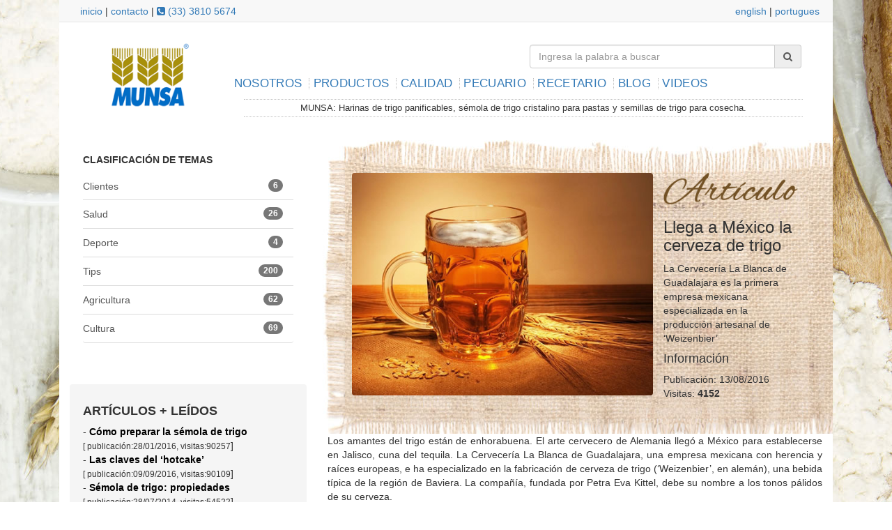

--- FILE ---
content_type: text/html; charset=UTF-8
request_url: https://www.munsa.com.mx/blog/llega-a-mexico-la-cerveza-de-trigo
body_size: 8393
content:
<!DOCTYPE html>
<html lang="es">
<head>
    <meta charset="utf-8">    
    <title>Llega a México la cerveza de trigo</title>    
	<link rel="shortcut icon" type="image/x-icon" href="https://www.munsa.com.mx/images/favicon.ico">    
    <base href="https://www.munsa.com.mx/"/>
    <meta http-equiv="X-UA-Compatible" content="IE=edge">
    <meta name="author" content="Munsa Molinos,S.A de C.V.">
    <meta name="description" content="Llega a México la cerveza de trigo La Cervecería La Blanca de Guadalajara es la primera empresa mexicana especializada en la producción artesanal de ‘Weizenbier’ " />
    <meta property="og:image" content="https://www.munsa.com.mx/images/blog/cerveza-trigo.jpg" />    
    <meta name="Copyright" content="Copyright (c) 1998-2014 Munsa Molinos" />
	<meta name="geo.region" content="MX-SON" />
	<meta name="geo.placename" content="Ciudad Obreg&oacute;n" />
	<meta name="geo.position" content="27.492873;-109.927975" />
	<meta name="ICBM" content="27.492873, -109.927975" />
    <meta name="viewport" content="width=device-width, initial-scale=1.0" />
    <meta name="HandheldFriendly" content="true" />    	
    <!-- iOS  -->
	<meta name="apple-mobile-web-app-capable" content="yes" />
	<meta name="apple-mobile-web-app-status-bar-style" content="black-translucent" />	
    <!-- Microsoft -->
	<meta http-equiv="cleartype" content="on" />
	<meta http-equiv="X-UA-Compatible" content="IE=9,chrome=1" />
    <!-- Bootstrap core CSS -->
    <link href="https://www.munsa.com.mx/css/bootstrap.min.css" rel="stylesheet">
	
    <!-- Custom CSS for the 'Heroic Features' Template -->
    <link href="https://www.munsa.com.mx/css/heroic-features.css" rel="stylesheet">
    <link href="https://www.munsa.com.mx/css/general.css" rel="stylesheet">
    <link href="https://www.munsa.com.mx/font-awesome/css/font-awesome.min.css" rel="stylesheet">
    <!-- HTML5 shim, for IE6-8 support of HTML5 elements -->
	<!--[if lt IE 9]>
      <script src="https://oss.maxcdn.com/libs/html5shiv/3.7.0/html5shiv.js"></script>
      <script src="https://oss.maxcdn.com/libs/respond.js/1.3.0/respond.min.js"></script>
    <![endif]-->      
</head>
<!--<body style="background-image:url(https://www.munsa.com.mx/images/bg.jpg);background-repeat: repeat;">-->
<body style="z-index: 3;min-height: 1515px;background: transparent url(../images/back.jpg) no-repeat center top;">
<!-- Modal -->
<div class="modal fade" id="myModala" tabindex="-1" role="dialog" aria-labelledby="myModalLabel" aria-hidden="true">
  <div class="modal-dialog">
    <div class="modal-content">
      <div class="modal-header">
        <button type="button" class="close" data-dismiss="modal" aria-hidden="true">&times;</button>
        <h5 class="modal-title" id="myModalLabel">Galería de imágenes</h4>
      </div>
      <div class="modal-body">
        <img id="imgModala" class=" img-responsive " src="" alt="Llega a México la cerveza de trigo">
        <p><h5>Llega a México la cerveza de trigo</h5></p>
        <p><h5><small id="lblModalDescripcion">La Cervecería La Blanca de Guadalajara es la primera empresa mexicana especializada en la producción artesanal de ‘Weizenbier’ </small></h5></p>
      </div>
      <div class="modal-footer">      
        <button type="button" class="btn btn-default" data-dismiss="modal">cerrar</button>        
      </div>
    </div><!-- /.modal-content -->
  </div><!-- /.modal-dialog -->
</div><!-- /.modal -->				
	<div id="fb-root"></div>
    <script>(function(d, s, id) {
  		var js, fjs = d.getElementsByTagName(s)[0];
  			if (d.getElementById(id)) return;
  			js = d.createElement(s); js.id = id;
  			js.src = "//connect.facebook.net/es_LA/sdk.js#xfbml=1&version=v2.0";
  			fjs.parentNode.insertBefore(js, fjs);
		}(document, 'script', 'facebook-jssdk'));
	</script>
    	<nav class="navbar navbar-fixed-top navbar-default container" role="navigation">

        <div class=" container">

            <div id="divContactoD" class="row collapse navbar-collapse">           	                

                <div class="col-xs-6" style="padding-top:6px; padding-left:0px;">

                <!-- https://www.munsa.com.mx/index.php -->

                <a href="https://www.munsa.com.mx/index.php">inicio</a> | 

                <a href="https://www.munsa.com.mx/contacto.php">contacto</a> | 

                <a><i class="fa fa-phone-square"></i> (33) 3810 5674</a></div>

                <div class="col-xs-6 text-right" style="padding-top:6px; padding-left:0px;">                

                <a id="lngEn" href="https://www.munsa.com.mx/home.php">english</a> <label id="lineEn" style=" font-weight:normal;">|</label> 

                <a id="lngPort" href="https://www.munsa.com.mx/inicio.php">portugues</a> <label id="linePort" style=" font-weight:normal;">

                </label> 

                </div>            	

            </div>

            <div class="navbar-header">            	

                <button type="button" class="navbar-toggle" data-toggle="collapse" data-target=".navbar-ex1-collapse">

                    <span class="sr-only">Toggle navigation</span>

                    <span class="icon-bar"></span>

                    <span class="icon-bar"></span>

                    <span class="icon-bar"></span>

                </button>

                <!--<a href="https://www.munsa.com.mx/index.php">-->

                <a href="https://www.munsa.com.mx/index.php">

                	<img class=" img-responsive visible-xs" src="https://www.munsa.com.mx/images/logo.png" alt="Logo Munsa" style="padding-left:40px;">

                </a>                                

            </div>

            <!-- Collect the nav links, forms, and other content for toggling -->

            <div class="collapse navbar-ex1-collapse">

                <ul class="nav navbar-nav">

                    
                        
                        <li><a href="./productos.php">PRODUCTOS</a></li>

                        
                    
                        
                        <li><a href="./nosotros.php">NOSOTROS</a></li>

                        
                    
                        
                        <li><a href="./calidad.php">CALIDAD</a></li>

                        
                    
                        
                        <li><a href="./recetario.php">RECETARIO</a></li>

                        
                    
                        
                        <li><a href="./blog.php">BLOG</a></li>

                        
                    
                        
                        <li><a href="./videos.php">VIDEOS</a></li>

                        
                    
                        
                        <li><a href="./pecuarios/munsa">PECUARIO</a></li>

                        
                    
                        
                    
                </ul>                

                <form class="navbar-form navbar-right col-xs-12 col-sm-12" role="search">

                    <div class="form-group">

                      <input type="text" class="form-control" placeholder="Ingresa la palabra a buscar">

                    </div>

                    <button type="submit" class="btn btn-default">Aceptar</button>

              	</form>                

            </div>

            <!-- /.navbar-collapse -->

        </div>

        <!-- /.container -->

    </nav>

    <div class="container" style=" background-color:#FFF;">

    	<br><br>

        <div id="divBanner" class="row collapse navbar-collapse">

        	<div id="divLogo" class=" col-sm-2 col-md-2" style="padding-left:0px;">

            	<!--<a href="https://www.munsa.com.mx/index.php">-->

                <a href="./index.php">

                <img class=" img-responsive" src="https://www.munsa.com.mx/images/logoindex.png" alt="Logo Munsa" style="padding-left:40px;">

                </a>

            </div>

            <div id="divBuscador" class="col-lg-10" style=" float:right;padding-top:4px; text-align:right; width:40%;">

                <div class="input-group">                 

                <input id="txtPalabra" type="text" class="form-control col-lg-5" placeholder="Ingresa la palabra a buscar" 

                onblur="Buscador.Ocultar();" onkeyup="Buscador.Inicializar();" onfocus="Buscador.Inicializar();">

                <span class="input-group-addon" id="spNombre">

                	<form name="frmbuscador" method="post" action="https://www.munsa.com.mx/buscador.php">

                    	<input type="hidden" name="txtVal" id="txtVal" value=""/>

                        <input type="hidden" name="opr" id="opr" value="1"/>

                    	<i id="iNombre" class="fa fa-search text-right" onclick="frmbuscador.submit();" 

                        style=" cursor:pointer;"></i>

                    </form>

                </span>

                </div>

                <div id="divResultadoBusqueda" class="col-lg-12 text-left" 

                style=" position:absolute;display:none; background-color:#FFF; z-index:1000;border: 1px dotted #CCC;">

                	<div class="col-lg-12"><strong>Sugeriencia de búsqueda</strong></div>

                    <div class="col-lg-12">..</div>

                    <div class="col-lg-12"><strong>Productos</strong></div>

                    <div class="col-lg-12">

                    	<div class="col-lg-3">1</div>

                        <div class="col-lg-9">2</div>

                    </div>

                </div>

            </div>            

            <div id="divMenu" class="col-lg-10" style=" padding-left:0px;padding-top:10px;">            	

            	<ul style="position:relative;">

                	<li style=" list-style:none;display: inline;">

                    	<!--<a id="a2" href="https://www.munsa.com.mx/nosotros.php" -->

                        <a id="a2" href="https://www.munsa.com.mx/nosotros.php" 

                        style="font-size: 1.2em;letter-spacing: .02em;padding: .3em .935em;">

						NOSOTROS</a>

                    </li>

                    <li style=" list-style:none;display: inline;border-left: 1px dotted #c0c0c0;">

                    	<!--<a id="a1" href="https://www.munsa.com.mx/productos.php"-->

                        <a id="a1" href="https://www.munsa.com.mx/productos.php" 

                        style="font-size: 1.2em;letter-spacing: .02em;padding: .3em .935em;">

                        PRODUCTOS</a>

                    </li>

                    <li style=" list-style:none;display: inline;border-left: 1px dotted #c0c0c0;">

                    	<!--<a id="a3" href="https://www.munsa.com.mx/calidad.php" -->

                        <a id="a3" href="https://www.munsa.com.mx/calidad.php" 

                        style="font-size: 1.2em;letter-spacing: .02em;padding: .3em .935em;">

						CALIDAD</a>

                    </li>

                    <li style=" list-style:none;display: inline;border-left: 1px dotted #c0c0c0;">

                    	<!--<a id="a7" href="https://www.munsa.com.mx/pecuarios/munsa" 

                        style="font-size: 1.2em;letter-spacing: .02em;padding: .3em .335em;">-->

                        <a id="a7" href="https://www.munsa.com.mx/marcas/munsapecuarios.php" 

                        style="font-size: 1.2em;letter-spacing: .02em;padding: .3em .335em;">

                        PECUARIO</a>

                    </li>  

                    <li style=" list-style:none;display: inline;border-left: 1px dotted #c0c0c0;">

                    	<!--<a id="a4" href="https://www.munsa.com.mx/recetario.php" -->

                        <a id="a4" href="https://www.munsa.com.mx/recetario.php" 

                        style="font-size: 1.2em;letter-spacing: .02em;padding: .3em .935em;">

						RECETARIO</a>

                    </li>

                    <li style=" list-style:none;display: inline;border-left: 1px dotted #c0c0c0;">

                    	<!--<a id="a5" href="https://www.munsa.com.mx/blog.php" -->

                        <a id="a5" href="https://www.munsa.com.mx/blog.php" 

                        style="font-size: 1.2em;letter-spacing: .02em;padding: .3em .935em;">

                        BLOG</a>

                    </li>

                    <li style=" list-style:none;display: inline;border-left: 1px dotted #c0c0c0;">

                    	<!--<a id="a6" href="https://www.munsa.com.mx/videos.php" -->

                        <a id="a6" href="https://www.munsa.com.mx/videos.php" 

                        style="font-size: 1.2em;letter-spacing: .02em;padding: .3em .935em;">

                        VIDEOS</a>

                    </li>                                      

                </ul>

        	</div>                       

            <div id="divSubMenu" class=" col-sm-12 col-md-10 col-lg-10" style=" padding-left:60px;padding-top:1px;">

            	<ul id="ulSubmenu" style="position: absolute;border-top: 1px dotted #c0c0c0;border-bottom: 1px dotted #c0c0c0;" 

                class="col-sm-11 col-md-11 col-lg-11">

                	<!--<span id="top-widget" class="mwidget"> </span>-->

                    <center><h1 id="hdescripcion" style=" font-size: small ; height:3px;margin-top: 5px;margin-bottom: 16px;">

                    MUNSA: Harinas de trigo panificables, sémola de trigo cristalino para pastas y semillas de trigo para cosecha.</h1></center>

                </ul>                

            </div>

            <div class="col-sm-12 col-md-10 col-lg-10">&nbsp;</div>

        </div>        <br>        
        <div class="row">
        	<div class="col-xs-12 col-sm-6 col-md-4">                
              <div class="well" style=" background-color:#FFF; border:#FFF; -webkit-box-shadow:none; box-shadow:none;">
              	<h5> <strong>CLASIFICACIÓN DE TEMAS</strong></h5>
                <div class="list-group">                    
                                       		
                                                    <a href="#" onClick="BlogFiltrosURL.Inicializar(1,40,0,0)" 
                            class="list-group-item" style="bordeR:none;padding-left:0px;">
                                Clientes  <span class="badge">6</span>
                            </a>
						                                       		
                                               		<a href="#" onClick="BlogFiltrosURL.Inicializar(1,41,0,0)"
                            class="list-group-item" style="border-left:none; border-right:none;padding-left:0px;">
                    			Salud <span class="badge">26</span>
                    		</a> 
                                                               		
                                               		<a href="#" onClick="BlogFiltrosURL.Inicializar(1,45,0,0)"
                            class="list-group-item" style="border-left:none; border-right:none;padding-left:0px;">
                    			Deporte <span class="badge">4</span>
                    		</a> 
                                                               		
                                               		<a href="#" onClick="BlogFiltrosURL.Inicializar(1,46,0,0)"
                            class="list-group-item" style="border-left:none; border-right:none;padding-left:0px;">
                    			Tips <span class="badge">200</span>
                    		</a> 
                                                               		
                                               		<a href="#" onClick="BlogFiltrosURL.Inicializar(1,47,0,0)"
                            class="list-group-item" style="border-left:none; border-right:none;padding-left:0px;">
                    			Agricultura <span class="badge">62</span>
                    		</a> 
                                                               		
                                               		<a href="#" onClick="BlogFiltrosURL.Inicializar(1,48,0,0)"
                            class="list-group-item" style="border-left:none; border-right:none;padding-left:0px;">
                    			Cultura <span class="badge">69</span>
                    		</a> 
                                                                                    
                </div> 
              </div><!-- /well -->
              <div class="well" style=" border:#FFF; -webkit-box-shadow:none; box-shadow:none;">
              	<h4> <strong>ARTÍCULOS + LEÍDOS</strong></h4>
                                   		
                - <a href="/blog/como-preparar-la-semola-de-trigo" style=" color:#000">
                <strong>Cómo preparar la sémola de trigo</strong></a><br>
                <small>[ publicación:28/01/2016, visitas:90257</small>]<br>
                                   		
                - <a href="/blog/las-claves-del-hotcake" style=" color:#000">
                <strong>Las claves del ‘hotcake’</strong></a><br>
                <small>[ publicación:09/09/2016, visitas:90109</small>]<br>
                                   		
                - <a href="/blog/semola-de-trigo-propiedades" style=" color:#000">
                <strong>Sémola de trigo: propiedades</strong></a><br>
                <small>[ publicación:28/07/2014, visitas:54522</small>]<br>
                                   		
                - <a href="/blog/el-origen-de-los-espaguetis" style=" color:#000">
                <strong>El origen de los espaguetis</strong></a><br>
                <small>[ publicación:15/07/2015, visitas:53256</small>]<br>
                                   		
                - <a href="/blog/el-trigo-y-sus-beneficios" style=" color:#000">
                <strong>El trigo y sus beneficios</strong></a><br>
                <small>[ publicación:08/07/2014, visitas:44242</small>]<br>
                                   		
                - <a href="/blog/harina-de-fuerza" style=" color:#000">
                <strong>Harina de fuerza</strong></a><br>
                <small>[ publicación:08/04/2015, visitas:33812</small>]<br>
                                   		
                - <a href="/blog/valle-del-yaqui-el-granero-de-mexico" style=" color:#000">
                <strong>Valle del Yaqui: el granero de México</strong></a><br>
                <small>[ publicación:09/06/2015, visitas:29951</small>]<br>
                                   		
                - <a href="/blog/salvado-de-trigo-depura-y-adelgaza" style=" color:#000">
                <strong>Salvado de trigo: depura y adelgaza</strong></a><br>
                <small>[ publicación:02/10/2015, visitas:29098</small>]<br>
                                   		
                - <a href="/blog/la-dulce-historia-del-pan-mexicano" style=" color:#000">
                <strong>La dulce historia del pan mexicano</strong></a><br>
                <small>[ publicación:18/04/2016, visitas:26771</small>]<br>
                                   		
                - <a href="/blog/por-que-comen-tanta-pasta-los-deportistas" style=" color:#000">
                <strong>¿Por qué comen tanta pasta los deportistas?</strong></a><br>
                <small>[ publicación:05/09/2016, visitas:17954</small>]<br>
                                   		
                - <a href="/blog/diferentes-tipos-de-pasta" style=" color:#000">
                <strong>Diferentes tipos de pasta</strong></a><br>
                <small>[ publicación:03/09/2014, visitas:16514</small>]<br>
                                   		
                - <a href="/blog/pacas-de-paja-para-una-arquitectura-sustentable" style=" color:#000">
                <strong>Pacas de paja para una arquitectura sustentable</strong></a><br>
                <small>[ publicación:28/05/2015, visitas:16132</small>]<br>
                                   		
                - <a href="/blog/el-trigo-domestico-al-homo-sapiens" style=" color:#000">
                <strong>“El trigo domesticó al Homo Sapiens”</strong></a><br>
                <small>[ publicación:05/11/2015, visitas:15090</small>]<br>
                                   		
                - <a href="/blog/a-todos-nuestros-socios-comerciales" style=" color:#000">
                <strong>A todos nuestros Socios Comerciales</strong></a><br>
                <small>[ publicación:26/03/2020, visitas:13992</small>]<br>
                                   		
                - <a href="/blog/molinos-de-trigo-una-historia-de-gigantes" style=" color:#000">
                <strong>Molinos de trigo, una historia de ‘gigantes’</strong></a><br>
                <small>[ publicación:28/08/2015, visitas:13661</small>]<br>
                              </div>
                <div class="well hidden-xs" 
                style=" background-color:#FFF; border:#FFF; -webkit-box-shadow:none; box-shadow:none;">
                	<div class="row">
                    <strong>Oficinas Corporativas</strong><br>
                    Blv. Kino No. 309 Torre Hermosillo <br/>
					Piso 5 Col. Country Club 83010  <br/>
                    Hermosillo, Sonora México.<br>
                    Tel/Fax: (662) 289-0075 y 77 <br>
                    <hr>
                    Necesitas más información <br>
                    <a href="https://www.munsa.com.mx/contacto.php" >ir a contacto</a><br>
                    ¿Tienes una pregunta? <br>                    
                    <a href="https://www.munsa.com.mx/preguntas.php" >ir a preguntas frecuentes</a> 
                    </div>
                                        
                </div>
                <div class="row col-xs-12 col-md-12"></div>
            </div>
            <div id="divArticulos" class="col-xs-12 col-sm-6 col-md-8">
            	<div class="row" style="background-image:url(../images/backblog9.jpg);background-repeat: repeat-y; padding:35px;">
                    <div class="col-xs-12 col-sm-12 col-md-8" style=" padding-right:0px;">
                        <br>
                        <a href="#" class="thumbnail" style=" border:none; padding:0px;" >
                        <img class=" img-responsive" src="https://www.munsa.com.mx/images/blog/cerveza-trigo.jpg" 
                        alt="Llega a México la cerveza de trigo, La Cervecería La Blanca de Guadalajara es la primera empresa mexicana especializada en la producción artesanal de ‘Weizenbier’ ">
                        </a>
                    </div>
                	<div class="col-xs-12 col-md-4">
                    	<br>
                        <img class=" img-responsive" src="../images/articulotitulo.png">
                        <h3>Llega a México la cerveza de trigo</h3>
                		<p>La Cervecería La Blanca de Guadalajara es la primera empresa mexicana especializada en la producción artesanal de ‘Weizenbier’ </p>
                        <h4>Información</h4>
                        <p>
                        	Publicación: 13/08/2016<br>
                            Visitas: <strong>4152</strong><br>
                             <script type="text/javascript">var addthis_config = {"data_track_addressbar":false};</script>
							<script type="text/javascript" src=
							"//s7.addthis.com/js/300/addthis_widget.js#pubid=ra-55565a4e2e1e2b70"></script>							
                            <!-- Go to www.addthis.com/dashboard to customize your tools -->
							<div class="addthis_sharing_toolbox"></div>
                            <!--<div class="fb-share-button" 
                            data-href="https://www.munsa.com.mx/blogarticulo.php?art=" data-width="100%" 
                            data-type="button_count"></div> -->
                        </p>
                        <!--<p><button type="submit" class="btn btn-default">ver más</button></p>-->
                        <p></p>
                	</div>
                </div>                 
                                <div class="row">                    
                    <div class="col-xs-12 col-sm-12 col-md-12">
                    	                       	<p class=" text-justify">Los amantes del trigo están de enhorabuena. El arte cervecero de Alemania llegó a México para establecerse en Jalisco, cuna del tequila. La Cervecería La Blanca de Guadalajara, una empresa mexicana con herencia y raíces europeas, e ha especializado en la fabricación de cerveza de trigo (‘Weizenbier’, en alemán), una bebida típica de la región de Baviera. La compañía, fundada por Petra Eva Kittel, debe su nombre a los tonos pálidos de su cerveza.</p>                        
                                            </div>                                        
      			</div>
                                <div class="row">                    
                    <div class="col-xs-12 col-sm-12 col-md-12">
                    	                       	<p class=" text-justify">La apuesta de Kittel  al abrir La Blanca fue incluir solo un estilo de cerveza, pues observó que las cerveceras artesanales de México ofertan casi todos los estilos europeos. Fue así que tomó el estilo ‘Weissbier’ (cerveza blanca, en alemán) para crear su cerveza de trigo, muy popular en Múnich y toda la región alemana de Baviera. En su proceso de elaboración se siguen las normas marcadas por la Ley de la Pureza o Reinheitsgebot, un decreto alemán, que aunque no se encuentra vigente en la actualidad, es la guía para realizar la cerveza alemana. Dicha ley establece que los tres ingredientes básicos para hacer cerveza son malta, lúpulo y agua.</p>                        
                                            </div>                                        
      			</div>
                                <div class="row">                    
                    <div class="col-xs-12 col-sm-12 col-md-12">
                    	                       	<p class=" text-justify">Para conseguir el mejor producto, Petra Eva Kittel se trajo de Alemania a una maestra cervecera egresada de la Academia Doemens de Múnich. La idea es que él pueda tener aprendices y así formar a más maestros cerveceros especializados en la cerveza de trigo. La Blanca en Guadalajara está ubicada en un ‘brewey pub’ donde los clientes pueden ver la fábrica y degustar la cerveza. Además, con la misma malta utilizada para producir la cerveza elaboran unas singulares pizzas.</p>                        
                                            </div>                                        
      			</div>
                                <div class="row">                    
                    <div class="col-xs-12 col-sm-12 col-md-12">
                    	                       	<p class=" text-justify">La cerveza de trigo de La Blanca tiene cuatro presentaciones: Original, Bock, Lupulada y Negra.</p>                        
                                            </div>                                        
      			</div>
                                <div class="row">                    
                    <div class="col-xs-12 col-sm-12 col-md-12">
                    	                       	<p class=" text-justify">•	Original: De tono blanquecino, aunque las partículas de la levadura la vuelven un poco turbia, de ella se desprenden aromas a plátano y cítricos, puede acompañarse de maricos, pollo, ensaladas y salchichas.<br />
<br />
•	Bock: Una cerveza de sabor entre plátano, fresa y licor. Tiene tonos dorados y una espuma espesa y cremosa. La cantidad de malta que posee incrementa el grado de alcohol a 7.3%. Puede acompañarse de queso manchego, carnes rojas, salchichas y jamón ahumado.<br />
<br />
•	Lupulada: Tiene aroma y sabor a lúpulo amargo. De color ámbar, puede ir acompañada de hamburguesas, queso gouda y pay de manzana.<br />
<br />
•	Negra: Con un sabor dulce entre café y cacao, posee una espuma cremosa y abundante además de un cuerpo fuerte y maltoso. De color negro intenso, puede ir acompañada de platillos salados y dulces, como salchicha, pollo y strudel.<br />
</p>                        
                                                	                      	                      	
                        	<p class="text-left"><strong>Fuente:</strong></p>
                            <p class="text-left">
								<a href="http://www.poblanerias.com/2016/06/cerveceria-la-blanca-la-primera-en-hacer-cerveza-de-trigo-en-mexico/" target="new"><strong>Cervecería La Blanca, primera en hacer cerveza de trigo en México</strong></a>
                            </p> 
                                                 	
                                            </div>                                        
      			</div>
                                
                <hr>
                	<p> 
                	                                    	</p>   
                    <div class="row">
                    	                        <a href="#" onClick="javascript:mostrarmodal('https://www.munsa.com.mx/images/blog/cerveza-trigo.jpg');">
                        <div class=" col-lg-4">                        	
                            <div class="thumbnail">
                                <img src="https://www.munsa.com.mx/images/blog/cerveza-trigo.jpg" 
                                alt="Llega a México la cerveza de trigo,La Cervecería La Blanca de Guadalajara es la primera empresa mexicana especializada en la producción artesanal de ‘Weizenbier’ ">
                			</div>                              
                        </div>
                        </a>
                                                <div class=" col-lg-4"></div>
                        <div class=" col-lg-4"></div>
                    </div>
                    <hr>
                    <div class="fb-comments" 
                    data-href="https://www.munsa.com.mx/blogarticulo.php?art=" data-width="100%" 
                    data-numposts="5" data-colorscheme="light"></div>                                         		
            </div>
            
        </div>
        </div>
         <div class="col-lg-12" style=" background-color:#F5F6EA">                         
			<div class="container">
        <!-- /.row -->
        <div class="row">&nbsp;</div>
        <div class="row collapse" id="divNav">
        	<div class="list-group col-lg-12" style=" padding-left:15px;">                           
              <a href="http://www.munsa.com.mx/contacto.php" class="list-group-item">Servicio al cliente 
              <i class="fa fa-chevron-circle-right fa-2x" style=" float:right;"></i></a>
              <a href="http://www.munsa.com.mx/granos.php" class="list-group-item">
              Agricultores <i class="fa fa-chevron-circle-right fa-2x" 
              style=" float:right;"></i></a>              
              <a href="http://www.munsa.com.mx/nosotros.php" class="list-group-item">Información de MUNSA 
              <i class="fa fa-chevron-circle-right fa-2x" style=" float:right;"></i></a>
              <a href="http://www.munsa.com.mx/calidad.php" class="list-group-item">Calidad 
              <i class="fa fa-chevron-circle-right fa-2x" style=" float:right;"></i></a>
              <a href="http://www.munsa.com.mx/exportacion.php" class="list-group-item">Exportación 
              <i class="fa fa-chevron-circle-right fa-2x" style=" float:right;"></i></a>              
            </div>            
        </div>
        <div class="row collapse navbar-collapse" style=" padding-left:0px;">
        	<div class="col-xs-6 col-sm-3" style=" padding-left:0px;">
            	<h6 style="font-size:92%">SERVICIO AL CLIENTE</h6>
                <p>
                <a href="http://www.munsa.com.mx/contacto.php" style="color:#999; font-size:small;">Contáctanos</a><br>
                <a href="http://www.munsa.com.mx/preguntas.php" style="color:#999; font-size:small;">Preguntas Frecuentes</a><br>
                <a href="http://www.munsa.com.mx/politicas.php" style="color:#999; font-size:small;">Políticas</a><br>
                <a href="http://www.munsa.com.mx/avisolegal.php" style="color:#999; font-size:small;">Aviso Legal</a><br>
                <a href="http://www.munsa.com.mx/soporte.php" style="color:#999; font-size:small;">Soporte técnico</a><br>
                <h6 style="font-size:92%">AGRICULTORES</h6>
                <a href="http://www.munsa.com.mx/granos.php" style="color:#999; font-size:small;">Programas y 
                Comercialización</a><br>
                </p>
            </div>
            <div class="col-xs-6 col-sm-3">
            	<h6 style="font-size:92%">USO DOMÉSTICO</h6>
                <a href="http://www.munsa.com.mx/productos.php" style="color:#999; font-size:small;">Productos</a><br>
                <a href="http://www.munsa.com.mx/recetario.php"style="color:#999; font-size:small;">Recetas</a><br>               	
                <a href="http://www.munsa.com.mx/videos.php" style="color:#999; font-size:small;">Videos</a><br>
                <h6 style="font-size:92%">TORTILLAS DE HARINA</h6>
                <a href="http://www.munsa.com.mx/producto/harina-preparada-cajeme" style="color:#999; font-size:small;">
                Cajeme</a><br>
                <a href="http://www.munsa.com.mx/producto/harina-de-trigo-sinnay" style="color:#999; font-size:small;">
                Sinnay</a><br>
            </div>
            <div class="col-xs-6 col-sm-3" style=" padding-left:25px;font-size:92%"><h6>INFORMACIÓN DE MUNSA</h6>
                <a href="http://www.munsa.com.mx/contacto.php" style="color:#999; font-size:small;">Molinos</a><br>
                <a href="http://www.munsa.com.mx/marcas.php" style="color:#999; font-size:small;">Marcas</a><br>
                <a href="http://www.munsa.com.mx/exportacion.php" style="color:#999; font-size:small;">Exportación</a><br>                
                <h6 style="font-size:92%">PANADEROS PROFESIONALES</h6>
                <a href="http://www.munsa.com.mx/videos.php" style="color:#999; font-size:small;">Técnicas</a><br>
                <a href="http://www.munsa.com.mx/productos.php" style="color:#999; font-size:small;">Productos</a><br>                
            </div>
            <div class="col-xs-6 col-sm-3" style=" padding-left:40px;">            	
                <h6 style="font-size:92%">SIGUENOS</h6>
                <i class=" fa fa-facebook-square fa-2x"></i> <a style="color:#999; font-size:small;" 
                href="https://www.facebook.com/grupomunsa" 
                target="new" title="Facebook">Facebook</a><br>
                <i class=" fa fa-google-plus-square fa-2x"></i> <a style="color:#999; font-size:small;" 
                href="https://plus.google.com/111062418239190047254/posts" 
                target="new" title="Google+">Google+</a><br>
                <i class=" fa fa-twitter-square fa-2x"></i> <a style="color:#999; font-size:small;" 
                href="https://www.twitter.com/munsamolinos" 
                target="new" title="Twitter">Twitter</a><br>
                <i class=" fa fa-youtube-square fa-2x"></i> <a style="color:#999; font-size:small;" 
                href="https://www.youtube.com/munsamolinos" 
                target="new" title="Youtube">Youtube</a><br>
                <h6 style="font-size:92%">COMENTARIOS</h6>
                <img src="./images/mutescucha.png" /> <a style="color:#999; font-size:small;" 
                href="http://www.munsa.com.mx/mtescucha.php" 
                target="new" title="Munsa Te Escucha">Munsa Te Escucha</a>               
            </div>
            <br>             
        </div>       
        <div class="row">        		                    	
                <div class="col-lg-12">
                    <a href="http://www.munsa.com.mx/index.php" style="color:#999;">inicio</a> |
                    <a href="http://www.munsa.com.mx/contacto.php" style="color:#999;">contacto</a> |
                    <a href="http://www.munsa.com.mx/productos.php" style="color:#999;">productos</a> |
                    <a href="http://www.munsa.com.mx/preguntas.php" style="color:#999;">información</a>
                </div>
                <div class="col-lg-12">
                	<p class="hidden-xs">Copyright © 2026 MUNSA MOLINOS, S.A. de C.V.</p>
                    <p class="visible-xs">Copyright © 2026 MUNSA MOLINOS, S.A. de C.V.</p>
                     
                </div>
            </div>
    </div>
</div>    	</div> 
    <!-- /.container -->

    <!-- JavaScript -->
    <script src="https://www.munsa.com.mx/js/jquery-1.10.2.js"></script>
    <script src="https://www.munsa.com.mx/js/bootstrap.js"></script>
    <script src="https://www.munsa.com.mx/js/ajustes2.js"></script>
    <script>
    	function mostrarmodal(Imagen){			
			$('#imgModala').attr('src',Imagen); 			
			$('#myModala').modal('show'); 
		}
    </script>		    	
    <script type="text/javascript">
	  var _gaq = _gaq || [];
	  _gaq.push(['_setAccount', 'UA-50323819-1']);
	  _gaq.push(['_setDomainName', 'munsa.com.mx']);
	  _gaq.push(['_trackPageview']);
	
	  (function() {
		var ga = document.createElement('script'); ga.type = 'text/javascript'; ga.async = true;
		ga.src = ('https:' == document.location.protocol ? 'https://ssl' : 'http://www') + '.google-analytics.com/ga.js';
		var s = document.getElementsByTagName('script')[0]; s.parentNode.insertBefore(ga, s);
	  })();	
	</script>
    <!-- Go to www.addthis.com/dashboard to customize your tools -->
   
</body>

</html>


--- FILE ---
content_type: text/css
request_url: https://www.munsa.com.mx/css/heroic-features.css
body_size: 186
content:
body {
	margin-top: 20px; /* 50px is the height of the navbar - change this if the navbarn height changes */
}
.hero-spacer {
	margin-top: 50px;
}

.hero-feature {
	margin-bottom: 30px;/* spaces out the feature boxes once they start to stack responsively */
}

footer {
	margin: 50px 0;
}


--- FILE ---
content_type: text/css
request_url: https://www.munsa.com.mx/css/general.css
body_size: 849
content:
 hr{display:block;height:1px;border:0;border-top:1px dashed #c0c0c0;margin:1em 0;padding:0}.l1-navigation-m >li{display:inline}.l1-navigation-m >li >a{display:block;width:42%;float:left;color:#7385A3;text-transform:uppercase;font-size:1.1em;letter-spacing:none;font-weight:600;line-height:135%;border-top:1px dotted #aaa;border-left:1px dotted #aaa;padding:.8em 3% .8em 4%}.l1-navigation-m >li >a:hover{color:#07387E;background-color:#FFF}.l1-navigation-m >li:nth-child(odd) >a{border-left:0}.mwidget{height:12px;width:25px;margin-top:-1px;position:absolute;top:0;left:16px;background-image:url(../images/secon-nav-active.gif);background-repeat:no-repeat;background-position:0 100%}@media (max-width:767px){#divNav{display:block}}@media (min-width:@screen-sm-min) and (max-width:@screen-sm-max){#divNav{display:block}}@media (min-width:@screen-sm-min){#divNav{display:none};#divContactoD{display:none}}@media (min-width:@screen-md-min){#divNav{display:none}}@media (min-width:@screen-lg-min){#divNav{display:none}}<!--@media only screen and (min-width:1224px){#divNav{display:none}}-->.thumbnail{ position:relative; overflow:hidden}.thumbnail a:hover:after{ filter:progid:DXImageTransform.Microsoft.Alpha(enabled=false); opacity:1}.thumbnail a:hover img{ -moz-transform:scale(1.07,1.07); -ms-transform:scale(1.07,1.07); -webkit-transform:scale(1.07,1.07); transform:scale(1.07,1.07)}.captionCl{ position:absolute; top:0; right:0; background:rgba(66,139,202,0.45); width:100%; height:100%; padding:2%; display:none; text-align:center; color:#fff !important; z-index:2}#myCarousel .nav{ background:#eee}.nav-justified >li >a{ border-radius:0px}#cabecera_home_carnaval1{background:url(./images/fondo_buscador.jpg) no-repeat;width:100%;height:100%;padding:10px 110px 2px 110px;text-align:center;color:#fff}.widget{display:block;height:12px;width:25px;margin-top:-1px;position:absolute;top:0;left:16px;background-image:url(../images/widget.png);background-repeat:no-repeat;background-position:0 100%}#divContenedorFloat:hover{}


--- FILE ---
content_type: application/javascript
request_url: https://www.munsa.com.mx/js/ajustes2.js
body_size: 2010
content:
//Buscador
Buscador={
	Inicializar: function(){				
		if($("#txtPalabra").val().length>0){
			//$("#txtVal").val($("#txtPalabra").val());
			//var palabra=str.replace(/ /g,"%");
			Buscador.LlamaResultados($("#txtPalabra").val());
		}else{
			Buscador.Ocultar();
		}
	},
	LlamaResultados: function(Valor){
		$("body").css("cursor","progress");					
		$.post("https://www.munsa.com.mx/snipplets/buscador.php", 
			{ 	
				Opr:1,Dato:Valor
			},
			function(data){					
				if(data!="0"){																		
					$("#divResultadoBusqueda").html('');
					$("#divResultadoBusqueda").html(data);
					$("#divResultadoBusqueda").show();
					$("body").css("cursor","auto");					
				}else{
					$("#divResultadoBusqueda").html('');
					$("#divResultadoBusqueda").hide();
					$("body").css("cursor","auto");
				}
				$("#txtVal").val(Valor);
		});
	},
	Ocultar: function(){			
		setTimeout( function() { $("#divResultadoBusqueda").html('');$("#divResultadoBusqueda").hide();}, 800);												
	}
}
// Sugerencias
Sugerencia={
	Inicializar: function(){
		if(this.ValidarFormulario()){
			this.Envio();	
		}
	},
	ValidarFormulario: function(){
		var emailreg = /^[a-zA-Z0-9_\.\-]+@[a-zA-Z0-9\-]+\.[a-zA-Z0-9\-\.]+$/;
		$(".alert-danger").remove();    
		if($("#txtSugerencia").val() == "" || $("#txtSugerencia").val().length<=5){					
			$("#txtSugerencia").focus().after("<span class='alert-danger'>Especifica tu comentario o sugerencia correctamente.</span>");
			return false;		
		}else{
			return true;
		}
	},
	Envio:function(){
		$.post("../snipplets/sugerencia.php", { Comentario: $("#txtSugerencia").val(),Opt:1},
		function(data){					
			if(data=="-1"){
				$("#divNoExitoS").show();
				$("#lblMensajeS").text('Error inesperado, verifique su comentario o sugerencia nuevamente!!');
				setTimeout(function() {$("#divNoExito").hide(1000);},3000);													
			}else if(data=="1"){
				$("#divExitoS").show();
				setTimeout(function() {$("#divExitoS").hide(1000);},3000);
				$("#txtSugerencia").val('');											
			}else if(data!=""){
				$("#divNoExitoS").show();
				$("#lblMensajeS").text(data);
				setTimeout(function() {$("#divNoExitoS").hide(1000);},3000);
			}
			$('html,body').animate({scrollTop:$("#acciones").offset().top}, 500);
		});
	}		
}
// Paginador
Paginas={
		MostrarPagina: function(Identificador,Cantidad){
			for (i=0; i<=Cantidad; i++){
				$('#secArticulos' + (i+1)).hide();
				$('#aLink' + (i+1)).removeAttr('style');
				$('#aLink' + (i+1)).attr('style','background-color:#FFFFFF;');				
			}
			$('#aLink' + Identificador).removeAttr('style');
			$('#aLink' + Identificador).attr('style','background-color:#DDDDDD;');			
			$('#secArticulos' + Identificador).show();
			$('#lblPag').text(' '+ Identificador + ' - 10');
			$('#spPagina').text(Identificador);
			$('html,body').animate({scrollTop:'550px'}, 500);
		}
	}
	// Ajustes e Ideoma Generico
		BlogFiltros={
			Inicializar:function(Operacion,Identificador,Mes,Anio){								
				$("body").css("cursor","progress");
				$.post("https://www.munsa.com.mx/snipplets/articulos.php", {Opr:Operacion,Clr:Identificador,Mes:Mes,Anio:Anio},
				function(data){					
					$("body").css("cursor","auto");
					if(data!=""){												
						$("#divArticulos").html('');
						$("#divArticulos").html(data);
						$('html,body').animate({scrollTop:'0px'}, 500);
					}
					$("body").css("cursor","auto");
				});
			}
		}
		BlogFiltrosURL={
			Inicializar:function(Operacion,Identificador,Mes,Anio){								
				$("body").css("cursor","progress");
				$.post("https://www.munsa.com.mx/snipplets/articulos_url.php", {Opr:Operacion,Clr:Identificador,Mes:Mes,Anio:Anio},
				function(data){					
					$("body").css("cursor","auto");
					if(data!=""){												
						$("#divArticulos").html('');
						$("#divArticulos").html(data);
						$('html,body').animate({scrollTop:'0px'}, 500);
					}
					$("body").css("cursor","auto");
				});
			}
		}
		ProductosFiltros={
			Inicializar:function(Identificador){								
				$("body").css("cursor","progress");
				$.post("./snipplets/productos.php", {clr:Identificador},
				function(data){					
					$("body").css("cursor","auto");
					if(data!=""){						
						$("#Slider").hide();
						$("#divProductos").html('');
						$("#divProductos").html(data);
						$('html,body').animate({scrollTop:'0px'}, 500);
					}
					$("body").css("cursor","auto");
				});
			}
		}
		recetasFiltro={
			Inicializar:function(Identificador){								
				$("body").css("cursor","progress");
				$.post("./snipplets/recetas.php", {clr:Identificador},
				function(data){					
					$("body").css("cursor","auto");
					if(data!=""){						
						$("#divReceta").hide();
						$("#divInformes").html('');
						$("#divInformes").html(data);
						$('html,body').animate({scrollTop:'0px'}, 500);
					}
					$("body").css("cursor","auto");
				});
			}
		}
		Lenguaje={
			Inicializar: function(Opcion){				
				if(Opcion==1){
					$('#lngEs').hide();
					$('#lineEs').hide();
				}else if(Opcion==2){
					$('#lngEn').hide();
					$('#lineEn').hide();
				}else if(Opcion==3){
					$('#lngPort').hide();
					$('#linePort').hide();
				}
			}
		}
		Herramientas={
			Acordion: function(Elemento,Imagen){
				if ($('#' + Elemento).is (':visible')){
					$('#' + Imagen).removeAttr('class');
					$('#' + Imagen).attr('class','fa fa-plus-square fa-2x');				
				}else{
					$('#' + Imagen).removeAttr('class');
					$('#' + Imagen).attr('class','fa fa-minus-square fa-2x');
				}	
			}
		}
		Videos={
			Inicializar:function(Opcion,Cantidad){
				for (i=1;i<=Cantidad;i++) { 
					$('#divVideo' + i).hide();				
				}
				$('#divVideo' + Opcion).show();				
			}
		}
    	Ajustes ={
			Inicializar: function(Parametro){				
				//BannerNormal
				if(Parametro >= 1200){					
					//Normal					 
					Ajustes.SubMenu('padding-left:60px;padding-top:1px; height:12px;'); 
					Ajustes.TituloDescripcion('font-size: small ; height:3px;margin-top: 5px;margin-bottom: 16px;');
					Ajustes.Menu('col-lg-10','padding-left:0px;padding-top:10px;','font-size: 1.2em;letter-spacing: .02em;padding: .3em .335em;');					
				}else if(Parametro >= 992 && Parametro <= 1199){					
					Ajustes.SubMenu('padding-left:160px;padding-top:1px;'); 					
					Ajustes.TituloDescripcion('font-size: smaller ; height:3px;margin-top: 5px;margin-bottom: 16px;');
					Ajustes.Menu('col-xs-12 col-md-10','padding-left:0px;padding-top:10px;','letter-spacing: .02em;padding: .3em .523em;');					
				}else if(Parametro >= 768 && Parametro <= 991){					
					Ajustes.SubMenu('padding-left:60px;padding-top:1px;'); 
					Ajustes.TituloDescripcion('font-size: smaller;height:3px;margin-top: 5px;margin-bottom: 16px;');
					Ajustes.Menu('col-xs-10 col-md-12','padding-left:0px;padding-top:4px;','letter-spacing: .01em;padding: .1em .548em;font-size: smaller');					
				}				
			},			
			Buscador: function(ClaseBuscador,ClaseTxt){
				$('#divBuscador').attr('class',ClaseBuscador);
				$('#txtPalabra').attr('class',ClaseTxt);								
			},
			Menu: function(Clase,Stilo,StiloA){				
				$('#divMenu').attr('class',Clase);
				$('#divMenu').attr('style',Stilo);
				$('#a1').attr('style',StiloA);
				$('#a2').attr('style',StiloA);
				$('#a3').attr('style',StiloA);
				$('#a4').attr('style',StiloA);
				$('#a5').attr('style',StiloA);
				$('#a6').attr('style',StiloA);
				$('#a7').attr('style',StiloA);
			},
			SubMenu:function(StiloA){
				$('#divSubMenu').attr('style',StiloA);				
			},
			TituloDescripcion:function(StiloA){
				$('#hdescripcion').attr('style',StiloA);
			},
			Productos: function(Clase){
				$('#divInfoProductos').attr('class',Clase);				
			}
		}
		Ajustes.Inicializar($(window).width());				
		$(window).resize(function() {			
			Ajustes.Inicializar($(window).width()+15);			
		});